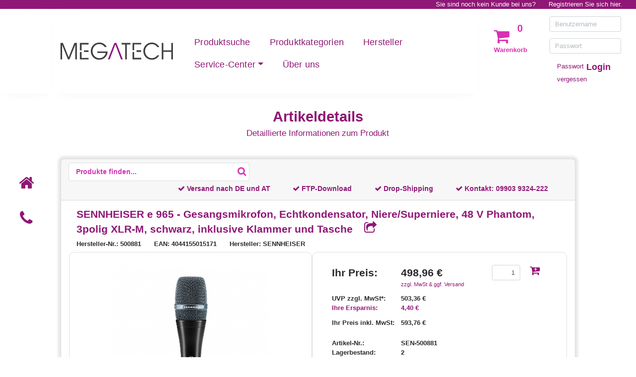

--- FILE ---
content_type: text/html; charset=utf-8
request_url: https://www.megatech-shop.de/products/sennheiser/sen-500881/sennheiser-e-965-gesangsmikrofon-echtkondensator
body_size: 8391
content:


<!DOCTYPE html>
<html lang="de">
<head>
    <!-- Google Tag Manager -->
    <script>
        (function (w, d, s, l, i) {
            w[l] = w[l] || [];
            w[l].push({
                'gtm.start': new Date().getTime(),
                event: 'gtm.js'
            });

            var f = d.getElementsByTagName(s)[0],
                j = d.createElement(s),
                dl = l != 'dataLayer' ? '&l=' + l : '';

            j.async = true;
            j.src = 'https://www.googletagmanager.com/gtm.js?id=' + i + dl;

            f.parentNode.insertBefore(j, f);
        })(window, document, 'script', 'dataLayer', 'GTM-TWZ6TK2J');
    </script>
    <!-- End Google Tag Manager -->

    <!-- Consent Manager -->
    <script type="text/javascript" data-cmp-ab="1" src="https://cdn.consentmanager.net/delivery/js/semiautomatic.min.js" data-cmp-cdid="f9efc40d281b" data-cmp-host="a.delivery.consentmanager.net" data-cmp-cdn="cdn.consentmanager.net" data-cmp-codesrc="0"></script>
    <!-- End Consent Manager -->

    <meta name="viewport" content="width=device-width, initial-scale=1" />
    <meta http-equiv="Content-Type" content="text/html; charset=utf-8" />
    <meta name="author" content="MEGATECH communication GmbH" />
    <meta name="copyright" content="MEGATECH communication GmbH" />

    <meta name="google-site-verification" content="8UaN7gHUbR-xX0hB49flXun6n0AHMJ77k8S5H3HYON4" />
    <link rel="icon" type="image/x-icon" href="/Content/images/favicon.ico">
    <title>SENNHEISER e 965 - Gesangsmikrofon, Echtkondensator,-Kaufen bei MEGATECH</title>

    <link href="/Content/css?v=iwd7HjGp9ZFuWBdbIC-Mm7fxaAJw76ZSG8_8ZYuZKAQ1" rel="stylesheet"/>

    

    <script src="/bundles/js?v=piG8WDsmgd30gVlXjVLbcX7azU_vXxsZE3SZ8kxoHFk1"></script>


    <script type="text/javascript">
        var Context = [];
        Context.Controller = [];
        Context.Controller.Main = new Megatech.WebShop.MainController(
            false,
            '/account/loginpartial');
        $(document).ready(function () { Context.Controller.Main.InitUI() });
    </script>
    
    <script>
        Context.Controller.ArticleSearch = new Megatech.WebShop.ArticleSearchController(
            '/api/articleapi/search',
            '/api/articleapi/loadarticlecountbysearchcriteria',
            '/article/articledetail?articleId=__ARTICLEID__',
            '/api/cartapi/addtocart',
            '/cart/navcart?httproute=True',
            null,
            null);
    </script>

</head>

<body>
    <!-- Google Tag Manager (noscript) -->
    <noscript>
        <iframe src="https://www.googletagmanager.com/ns.html?id=GTM-TWZ6TK2J" height="0" width="0" style="display:none; visibility:hidden"></iframe>
    </noscript>
    <!-- End Google Tag Manager (noscript) -->

    
    <div id="fade-wrapper"></div>

    
    <noscript>
        <div class="alert-danger text-center">
            <strong>Um MEGATECH Business Supplies in vollem Umfang nutzen zu können, empfehlen wir Ihnen JavaScript in Ihrem Browser zu aktiveren.</strong>
        </div>
    </noscript>

    
    <header>
        
        <div id="PrintHeader" class="d-none d-print-block">
            <img alt="MEGATECH" src="/Content/images/logo_businesssupplies.svg" />
        </div>

        
        <div id="ControllBar" class="container-fluid d-print-none">

            
            <div id="ControlBar_RegisterBar" class="d-none d-md-flex justify-content-end">
                    <span>Sie sind noch kein Kunde bei uns?</span>
<a href="/account/registration">Registrieren Sie sich hier.</a>            </div>

            
            <div class="d-flex d-md-none flex-row justify-content-end">
                <a class="actionbutton" href="/search"><span class="fa-search fa"></span></a>

<a class="actionbutton" href="/cart/guestcustomerrequest"><span class="fa-envelope-open fa"></span></a><a class="actionbutton" href="/account/login"><span class="fa-user fa"></span></a>            </div>
        </div>

        
        <div id="PageHeader" class="container-fluid d-print-none">
            <div class="row row-eq-height">
                
                <div class="d-block d-md-hidden col-md-1 navbar-bottom-shadow navbar-background"></div>


                
                <div id="NavigationBar" class="d-block d-md-none w-100 navbar-bottom-shadow navbar-background">
                    <nav class="navbar d-flex d-md-none">
                        <div class="navbar-head">
                            <a class="actionbutton navbar-toggler" data-target="#NavigationBar_MobileCollapseMenu" data-toggle="collapse" href="/article/detail"><span class="fa-bars fa"></span></a>
                        </div>
                        <div class="navbar-head">
                            <a class="navbar-brand" href="/"><img alt="MEGATECH" src="/Content/images/logo_businesssupplies.svg" /></a>
                        </div>
                        <div class="navbar-head"></div>
                        
                        <div id="NavigationBar_MobileCollapseMenu" class="collapse navbar-collapse width position-absolute">
                            <div>
                                <a class="actionbutton navbar-toggler" data-target="#NavigationBar_MobileCollapseMenu" data-toggle="collapse" href="/article/detail"><span class="fa-times fa"></span></a>
                                <ul class="nav navbar-nav">
                                    <li class="nav-item"><a class="nav-link" href="/category">Produktkategorien</a></li>
                                    <li class="nav-item"><a class="nav-link" href="/producer">Hersteller</a></li>

                                        <li class="nav-item"><a class="nav-link" href="/cms/redirectanypath?uri=https%3A%2F%2Fwww.megatech-shop.de%2Faccount%2Fdeliveryandpaymentcondition">Service-Center</a></li>
                                    <li class="nav-item"><a class="nav-link" href="/home/contact">Kontakt</a></li>
                                    <li class="nav-item"><a class="nav-link" href="/home/aboutus">&#220;ber uns</a></li>
                                </ul>
                            </div>
                        </div>
                    </nav>
                </div>

                
                <div id="NavigationBar" class="d-none d-md-block col-12 col-md-7 col-lg-8 navbar-bottom-shadow navbar-background">
                    <nav class="navbar navbar-expand">
                        
                        <a class="navbar-brand" href="/"><img alt="MEGATECH" src="/Content/images/logo_businesssupplies.svg" /></a>

                        <ul class="nav navbar-nav ml-auto">
                            <li class="nav-item"><a class="nav-link" href="/search">Produktsuche</a></li>
                            <li class="nav-item"><a class="nav-link" href="/category">Produktkategorien</a></li>
                            <li class="nav-item"><a class="nav-link" href="/producer">Hersteller</a></li>

                            <li class="nav-item dropdown" role="presentation">
                                <a class="nav-link dropdown-toggle" data-toggle="dropdown" href="#" role="button" aria-haspopup="true" aria-expanded="false">Service-Center<span class="caret"></span></a>
                                <ul class="dropdown-menu">
                                            <li class="nav-item"><a class="nav-link" href="/cms/redirectanypath?uri=https%3A%2F%2Fwww.megatech-shop.de%2Faccount%2Fdeliveryandpaymentcondition">Liefer- und Zahlungsbedingungen</a></li>
                                            <li class="nav-item"><a class="nav-link" href="/cms/redirectanypath?uri=https%3A%2F%2Fwww.megatech-shop.de%2Faccount%2Fftp">FTP-Zugang</a></li>
                                            <li class="nav-item"><a class="nav-link" href="/cms/redirectanypath?uri=https%3A%2F%2Fwww.megatech-shop.de%2Faccount%2Fdropshipping">Drop-Shipping</a></li>
                                            <li class="nav-item"><a class="nav-link" href="/cms/redirectanypath?uri=https%3A%2F%2Fwww.megatech-shop.de%2Faccount%2Fmtpoints">MTpoints</a></li>
                                            <li class="nav-item"><a class="nav-link" href="/cms/redirectanypath?uri=https%3A%2F%2Fwww.megatech-shop.de%2Fhome%2Fnewsletter-anmeldung">Newsletter</a></li>
                                            <li class="nav-item"><a class="nav-link" href="/cms/redirectanypath?uri=https%3A%2F%2Fwww.megatech-shop.de%2Faccount%2Frmahandling">RMA Abwicklung</a></li>
                                            <li class="nav-item"><a class="nav-link" href="/cms/redirectanypath?uri=https%3A%2F%2Fwww.megatech-shop.de%2FAccount%2FRMAFormular">RMA Formular</a></li>
                                </ul>
                            </li>

                            <li class="nav-item"><a class="nav-link" href="/home/aboutus">&#220;ber uns</a></li>
                        </ul>
                    </nav>
                </div>

                
                <div class="d-none d-md-block col-md-4 col-lg-3">
                    <div class="row">
                        <div class='col-auto'>
                            

<div id="CartsNav" data-authenticated="false">
    <div class="requestcartnav">
        <div class="cartnavicon">
<a class="actionbutton" href="/cart/guestcustomerrequest"><span class="fa-shopping-cart fa"></span></a>            <span class="itemcounter">0</span>
        </div>
        <p class="carttitle"> Warenkorb</p>
    </div>
</div>
                        </div>

<div class="col">
    
<form action="/account/login" class="login" id="QuickLogin" method="post">        <p><input type="text" class="form-control" name="Username" placeholder="Benutzername" /></p>
        <p><input type="password" class="form-control" name="Password" placeholder="Passwort" /></p>
        <div class="container-fluid">
            <div class="row">
                <div class="col-sm-12 col-xl-8">
                    <a class="passwordresetbutton link" href="/account/forgotpassword">Passwort vergessen</a>
                </div>
                <div class="col-sm-12 col-xl-4">
                    <button type="submit" class="loginbutton link float-xl-right text-xl-right">Login</button>
                </div>
            </div>
        </div>
</form></div>                    </div>
                </div>
            </div>
        </div>
    </header>

    
    <div id="ContentContainer" class="container-fluid">
        
        <div class="row">
            <div class="col-12 col-md-10 offset-md-1">

                
<span id="PageTitle" class="text-center">
                Artikeldetails

</span>
                <div id="PageSubTitle" class="text-center">Detaillierte Informationen zum Produkt</div>
            </div>
        </div>

        
        <div class="row">
            
            <div class="d-none d-md-block col-md-1 d-print-none">
                <ul id="QuickLinks" class="nav text-center">
                    <li class="nav-item"><a class="actionbutton" href="/"><span class="fa-home fa nav-link" data-toggle="tooltip" title="Home"></span></a></li>
                    <li class="nav-item"><a class="actionbutton" href="/home/contact"><span class="fa-phone fa nav-link" data-toggle="tooltip" title="Kontakt"></span></a></li>
                </ul>
            </div>

            
            <div class="modal fade" data-backdrop="true" data-keyboard="true" id="DialogContainer" role="dialog" tabindex="-1"></div>

            
                <div id="Page" class="col-12 col-md-10 col-print-12">
                    <div class="card">
                        <div class="card-header d-print-none">
<div class="container-fluid">
    
    <div id="PageBodyHeadline" class="d-none d-md-flex flex-column flex-md-row">

        <div class="">
<form action="/search" id="SearchForm" method="get">                <div class="input-group searchBar" style="">
                    <input type="text" id="SearchText" name="searchText" placeholder="Produkte finden..." autocomplete="off" value="" />
                    <div class="input-group-append">
                        <input class="fa" type="submit" value=""></input>
                    </div>
                    <div class="d-flex flex-column suggestionBox">
                        <ul class="list-group"></ul>
                    </div>
                </div>
</form>        </div>
            <div class="ml-auto d-flex flex-row justify-content-end align-items-center">
                
                <input type="text" style="max-width:1px" class="form-control invisible" />
                <a href="https://www.megatech-shop.de/Account/DeliveryAndPaymentCondition"><div class="mr-5"><span class="fa-check fa"></span> Versand nach DE und AT</div></a>
                <a href="https://www.megatech-shop.de/Account/FTP"><div class="mr-5 ml-2"><span class="fa-check fa"></span> FTP-Download</div></a>
                <a href="https://www.megatech-shop.de/Account/Dropshipping"><div class="mr-5 ml-2"><span class="fa-check fa"></span> Drop-Shipping</div></a>
                <div class="mr-5 ml-2"><span class="fa-check fa"></span> Kontakt: <a href="tel:+4999039324222">09903 9324-222</a></div>
            </div>

    </div>
</div>
                        </div>
                        <div class="card-body">


<script>
    var articleUrl = 'https://www.megatech-shop.de/products/sennheiser/sen-500881/sennheiser-e-965-gesangsmikrofon-echtkondensator';
    
    history.pushState({}, "", "");
    window.onpopstate = function (event) {
        window.sessionStorage.setItem("History.Back.ArticleDetail", "true")
        this.history.go(-1);
    };

    //Entfernt d-flex bei IE 6-11, da sie es nicht umsetzen können
    $(document).ready(function () {
        if (navigator.userAgent.indexOf('MSIE') !== -1 || navigator.appVersion.indexOf('Trident/') > -1) {
            $(".d-flex").css("margin-top", "2rem");
            $(".d-flex").removeClass("d-flex");
        }
    });
</script>

<script async src="https://cdn.loadbee.com/js/loadbee_integration.js"></script>

<div id="ArticleDetail" class="container-fluid ">
    <div class="row">
        
        <div class="col-12 d-block d-md-none ">
            <h4>SENNHEISER e 965 - Gesangsmikrofon, Echtkondensator, Niere/Superniere, 48 V Phantom, 3polig XLR-M, schwarz, inklusive Klammer und Tasche<span class="infoicon" data-toggle="tooltip" title="Link in Zwischenablage kopieren" onclick="articleUrl.copyToClipboard();"> <span class=" fa fa-share-square-o"></span></span></h4>
            
        </div>

        <div class="col-12 d-none d-md-block">
            
            <h1>
            SENNHEISER e 965 - Gesangsmikrofon, Echtkondensator, Niere/Superniere, 48 V Phantom, 3polig XLR-M, schwarz, inklusive Klammer und Tasche
            <span class="infoicon" data-toggle="tooltip" , title="Link in Zwischenablage kopieren" onclick="articleUrl.copyToClipboard();"> <span class=" fa fa-share-square-o"></span></span>

            </h1>

        </div>
    </div>
    <div class="row mb-2">
        <div class="col d-flex flex-column flex-sm-row">
            <span class="headerlabel">
                Hersteller-Nr.: 500881
            </span>
                <span class="headerlabel">
                    EAN: 4044155015171
                </span>
            <span class="headerlabel">
                Hersteller: SENNHEISER
            </span>
        </div>
    </div>

    <div class="row">
        
        <div class="col-sm-12 col-lg slider-div detailborder" id="SEN-500881">
            <div id="slider6e038a1f-80cc-488d-800b-9ff2ba9d96c8" class="carousel slide" data-ride="carousel">
                
                <div class="carousel-inner">
                            <div class="carousel-item active mh-100 h-100">
                                <div class=" w-100 h-100 d-flex align-items-center justify-content-center">
                                    <img id="zoom_SEN-500881_1" alt="SENNHEISER e 965 - Gesangsmikrofon, Echtkondensator, Niere/Superniere, 48.jpg" class="d-block mw-100 mh-100 wrapperImage" onclick="Context.Controller.ArticleSearch.ImageSlideshow(this);" data-zoom-image="/article/image?imageName=SEN-500881_1.jpg" src="/article/image?imageName=SEN-500881_1.jpg" />
                                </div>
                            </div>
                            <script>
                                if (!window.isTouchDevice()) {
                                    $('#zoom_SEN-500881_1').elevateZoom();
                        }
                            </script>
                </div>
                
            </div>
        </div>

        
        <div class="col-sm-12 col-lg pl-md-5 detailborder">
            <table class="w-100">
                <tr class="mb-3" data-articleid="SEN-500881">
                    <td class="detailbold custompricelabel align-top">Ihr Preis:</td>
                    <td>
                        <div class="d-inline-block mr-3 align-bottom">
                                <span class="detailbold custompricelabel">498,96 €</span>
                                <a class="d-block mwstInfo" href="/Account/DeliveryAndPaymentCondition">zzgl. MwSt & ggf. Versand</a>
                        </div>
                        <div class="d-inline-block text-nowrap align-top ml-5">
                                <input type="text" maxlength="4" class="form-control textbox-amount float-left mr-3" value="1" autocomplete="off" />
                                <button class="addtocart" data-toggle="tooltip" title="In den Warenkorb legen" onclick="Context.Controller.ArticleSearch.AddToCart(this); return false;">
                                    <span class="fa-cart-plus fa infoicon"></span>
                                </button>
                        </div>
                    </td>
                </tr>
                <tr><td colspan="2" class="detailinfosplitter"></td></tr>
                
                <tr class="detailbold">
                    <td>UVP zzgl. MwSt*:</td>
                    <td>503,36 €</td>
                </tr>
                <tr class="detailbold savingslabel">
                    <td>Ihre Ersparnis:</td>
                    <td>4,40 €</td>
                </tr>
                <tr><td colspan="2" class="detailinfosplitter"></td></tr>
                <tr class="detailbold">
                    <td>Ihr Preis inkl. MwSt:</td>
                    <td>593,76 €</td>
                </tr>

                <tr><td class="detailinfosplitter2" colspan="2"></td></tr>
                <tr class="detailbold">
                    <td>Artikel-Nr.:</td>
                    <td>SEN-500881</td>
                </tr>
                <tr class="detailbold">
                    <td>Lagerbestand:</td>
                    <td>2</td>
                </tr>
                <tr class="stockinforow"><th>Status:</th><td><span class="instock stock"><span class="fa-check fa"></span></span>Produkt verfügbar</td></tr>


                <tr><td colspan="2" class="detailinfosplitter"></td></tr>

                <tr><td>Zustand:</td><td>Neu</td></tr>

                <tr><td>Mengeneinheit:</td><td>ST</td></tr>

                    <tr><td>Gewicht:</td><td>0,680 <span>kg</span></td></tr>

                                    <tr><td colspan="2" class="detailinfosplitter2"></td></tr>
                    <tr>
                        <td>
                            <img src="/Content/images/Logo-MTpoints.svg" class="bopuindicator" title="MTpoints" alt="MTpoints: Das Punktesystem von MEGATECH Business Supplies." />
                        </td>
                        <td class="align-bottom">Bei diesem Artikel sammeln Sie 498 MTpoints</td>
                    </tr>
            </table>
        </div>
    </div>

        <div class="row mt-4">
            <div class="treeinfo col">
                <div>
                    <strong>Kategorie MEGATECH:</strong>
                    <ul class="breadcrumb">
                        
                            <li><a href="/search?searchByEClass=False&amp;c1=220000&amp;httproute=True">Professional Audio-Video</a></li>
                            <li><a href="/search?searchByEClass=False&amp;c2=221900&amp;httproute=True">Mikrofone &amp; Drahtlossysteme</a></li>
                            <li><a href="/search?searchByEClass=False&amp;c3=221911&amp;httproute=True">Gesangs-Mikrofone - 221911</a></li>
                    </ul>
                </div>
                <div style="display: none">
                    <strong>Kategorie eCl@ss Version 9.1 (de):</strong>
                    <ul class="breadcrumb">
                            <li>Leider nicht verfügbar</li>
                    </ul>
                </div>
            </div>
        </div>
        <div class="row">
            <div class="col">
                <h2>Artikeldetails</h2>
                <p>
<p><b>e 965 - Gesangsmikrofon</b></p>
<p>High-End-Kondensatormikrofon: sensibel wie ein Studiokondensator, robust genug für die Bühne.</p>
<p><b>Produktmerkmale:</b></p>
<div>
<ul>
<li>Echtkondensator</li>
<li>Charakteristik: Niere/Superniere</li>
<li>48 V Phantom</li>
<li>3polig XLR-M</li>
<li>Farbe: schwarz</li>
<li>inklusive Klammer und Tasche</li>
</ul>
</div>
<p><b>Im e 965 sind die Vorzüge von High-End Studio- und Bühnenmikrofonen perfekt vereint: Hochauflösende, facettenreiche Klangfülle ergänzt um hohe Rückkoppelungssicherheit und extrem robuste Bauweise.</b></p>
<div>
<ul>
<li>Großmembran-Kondensatormikrofon</li>
<li>Umschaltbar zwischen sanfter Nieren- und direkterer Supernieren-Richtcharakteristik</li>
<li>Hochauflösender, facettenreicher Klang</li>
<li>Schaltbarer Low-Cut und Vordämpfung</li>
<li>Akustischer Popp- und Windschutz</li>
<li>Schutz vor Körperschall und Feuchtigkeit</li>
<li>Extrem robustes Metallgehäuse</li>
</ul>
</div>                </p>
            </div>
        </div>
        <div class="row loadbeeToggle">
            <div class="col">
                <h4 class="">Herstellerinformationen</h4>
                <div class="loadbeeTabContent detailborder"
                     data-loadbee-apikey="h93CXEEDfxTywNSR6SyU5vUtzJ9BVZH5"
                     data-loadbee-gtin="4044155015171"
                     data-loadbee-locale="de_DE,en_US"></div>
            </div>
        </div>
</div>



<div class="row">
    <div class="col-12 justify-content-end">
            <input type="button" onclick="history.go(-1);" class="btn btn-megatech float-right" value="Zurück" />
    </div>
</div>
</div>
                    </div>
                </div>
        </div>

        
        <div class="row">
            
            <div id="Disclaimer" class="offset-md-1 col-md-8 col-print-12 d-flexs">
                <div class="col">
                    
                        <p>
                            *Alle Preise verstehen sich zzgl. Mehrwertsteuer und Versandkosten, wenn nicht anders beschrieben. UVP steht für unverbindliche Preisempfehlung des Herstellers.<br class="visible-lg-inline" />
                            Die Artikelverfügbarkeit und der ausgewiesene Bestand im Online-Shop sind unverbindlich, der Status wird halbstündlich aktualisiert.
                        </p>
                </div>
            </div>

            
            <div class="d-none d-md-block col-md-2 d-print-none text-nowrap">
                <div class="col">
                    <a href="#" class="float-right" onclick="Context.Controller.Main.ScrollToTop(); return false;"><span class="fa-angle-up fa"></span> Nach oben</a>
                </div>
            </div>
        </div>
    </div>

    
    <div class="container-fluid">
        <div class="row text-center">
            <a id="ScrollToTopLink" href="#" class="d-block d-md-none col" onclick="Context.Controller.Main.ScrollToTop(); return false;">
                <span class="fa-angle-up fa"></span> Nach oben
            </a>
        </div>
    </div>

    
    <footer>
        <div class="container-fluid">
            
            <div class="row d-print-none">
                <div class="offset-md-1 col-md-10 d-flex">
                    <div id="FooterLinkContainer" class="col-sm-12">
                        
                        <div class="row">
                            
                            <a class="col-sm-6 col-lg-4 col-xl-2" href="/home/impressum">Impressum</a>
                            <a class="col-sm-6 col-lg-4 col-xl-2" href="/home/agb">AGB</a>
                            <a class="col-sm-6 col-lg-4 col-xl-2" href="/home/privacy">Datenschutz</a>
                            <a class="col-sm-6 col-lg-4 col-xl-2 text-wrap" href="/home/batteryinfo">Hinweise zur Batterieentsorgung &amp; Altger&#228;ter&#252;cknahme</a>
                            <a href="https://www.megatech-shop.de/home/getrennte-ausweisung-der-herstellerkosten" class="col-sm-6 col-lg-4 col-xl-2">Getrennte Ausweisung der Herstellerkosten</a>
                            <a class="col-sm-6 col-lg-4 col-xl-2" href="/home/barrierefreiheit">Barrierefreiheit</a>
                        </div>
                    </div>
                </div>
            </div>

            
            <div class="row">
                <div class="offset-md-1 col-md-10 col-print-12">
                    <div id="FooterSubInfo" class="col-12">
                        Alle Markennamen, Warenzeichen, Logos, Programme, Kommentare u.ä. auf dieser Seite sind Eigentum der entsprechenden Urheber,<br class="visible-lg-inline" />
                        alles andere auf dieser Seite ist Copyright © 2025 MEGATECH communication GmbH
                    </div>
                </div>
            </div>
        </div>
    </footer>
</body>
</html>


--- FILE ---
content_type: image/svg+xml
request_url: https://www.megatech-shop.de/Content/images/logo_businesssupplies.svg
body_size: 2864
content:
<?xml version="1.0" encoding="utf-8"?>
<!-- Generator: Adobe Illustrator 24.0.1, SVG Export Plug-In . SVG Version: 6.00 Build 0)  -->
<svg version="1.1" id="Ebene_1" xmlns="http://www.w3.org/2000/svg" xmlns:xlink="http://www.w3.org/1999/xlink" x="0px" y="0px"
	 viewBox="0 0 240.5 70.5" style="enable-background:new 0 0 240.5 70.5;" xml:space="preserve">
<style type="text/css">
	.st0{fill:#404041;}
	.st1{fill:#8E1880;}
</style>
<path class="st0" d="M98,27h3.9c-1.5-2.8-3.5-5-5.9-6.5c-2.5-1.5-5.3-2.3-8.4-2.3c-2.3,0-4.5,0.4-6.4,1.2c-1.9,0.8-3.7,1.9-5.3,3.5
	c-1.6,1.6-2.9,3.5-3.7,5.5c-0.9,2-1.3,4.2-1.3,6.4c0,4.8,1.6,8.9,4.7,12.1c3.1,3.3,7,4.9,11.6,4.9c4.5,0,8.3-1.5,11.4-4.5
	c3.1-3,4.8-6.9,5-11.6H83.7v2.8h16.2c-0.7,3-2.2,5.5-4.5,7.4c-2.3,1.9-5,2.8-7.9,2.8c-3.7,0-6.9-1.3-9.4-4c-2.5-2.6-3.8-5.9-3.8-9.9
	c0-3.7,1.3-6.9,3.8-9.6c2.5-2.7,5.7-4,9.3-4c2.1,0,4.1,0.5,5.8,1.4C94.9,23.6,96.5,25.1,98,27L98,27z"/>
<polyline class="st0" points="40.9,51.2 43.9,51.2 43.9,18.9 39.2,18.9 28.1,47 16.9,18.9 12.3,18.9 12.3,51.2 15.3,51.2 15.3,22.6 
	26.7,51.2 29.5,51.2 40.9,22.6 40.9,51.2 "/>
<polyline class="st1" points="132.9,51.2 120.4,18.9 116.6,18.9 104,51.2 107.4,51.2 111.1,41.4 111.1,41.4 113.1,36.3 113.2,35.9 
	113.2,35.9 113.3,35.7 113.3,35.7 118.4,21.9 123.7,35.8 123.7,35.8 125.6,41 125.6,41 129.5,51.2 132.9,51.2 "/>
<polygon class="st0" points="140.6,22.1 147.6,22.1 147.6,18.9 130.5,18.9 130.5,22.1 137.5,22.1 137.5,51.2 140.6,51.2 140.6,22.1 
	"/>
<path class="st0" d="M203.6,27.3c-1.5-2.9-3.5-5.1-6-6.7c-2.5-1.6-5.4-2.4-8.6-2.4c-2.2,0-4.3,0.4-6.2,1.2c-1.9,0.8-3.6,2-5.1,3.5
	c-1.6,1.6-2.9,3.5-3.7,5.5c-0.9,2-1.3,4.2-1.3,6.4c0,4.8,1.6,8.9,4.7,12.1c3.1,3.2,7.1,4.9,11.8,4.9c3.1,0,5.8-0.8,8.3-2.3
	c2.5-1.5,4.4-3.6,5.9-6.4h-3.7c-1.3,1.8-2.9,3.2-4.7,4.2c-1.8,0.9-3.8,1.4-6,1.4c-3.6,0-6.6-1.3-9.2-4c-2.5-2.7-3.8-6-3.8-9.9
	c0-3.7,1.3-6.8,3.8-9.5c2.5-2.7,5.6-4,9.1-4c2.3,0,4.3,0.5,6.1,1.4c1.8,1,3.4,2.4,4.8,4.5H203.6L203.6,27.3z"/>
<polyline class="st0" points="211.5,36.4 226.8,36.4 226.8,51.2 230,51.2 230,18.9 226.8,18.9 226.8,33.4 211.5,33.4 211.5,18.9 
	208.3,18.9 208.3,51.2 211.5,51.2 211.5,36.4 "/>
<g>
	<polygon class="st0" points="49.9,51.2 66.7,51.2 66.7,48.2 53.1,48.2 53.1,39.5 53.1,39.5 53.1,36.5 49.9,36.5 49.9,51.2 	"/>
	<polygon class="st0" points="53.1,22 66.7,22 66.7,18.9 49.9,18.9 49.9,33.4 53.1,33.4 53.1,31.8 53.1,31.8 53.1,22 	"/>
	<polygon class="st0" points="57.7,36.5 66.5,36.5 66.5,33.4 57.7,33.4 57.7,36.5 	"/>
</g>
<g>
	<polygon class="st0" points="151.7,51.1 168.5,51.1 168.5,48.1 154.9,48.1 154.9,39.4 154.9,39.4 154.9,36.5 151.7,36.5 
		151.7,51.1 	"/>
	<polygon class="st0" points="154.9,21.9 168.5,21.9 168.5,18.8 151.7,18.8 151.7,33.3 154.9,33.3 154.9,31.7 154.9,31.7 
		154.9,21.9 	"/>
	<polygon class="st0" points="159.5,36.5 168.3,36.5 168.3,33.3 159.5,33.3 159.5,36.5 	"/>
</g>
</svg>
